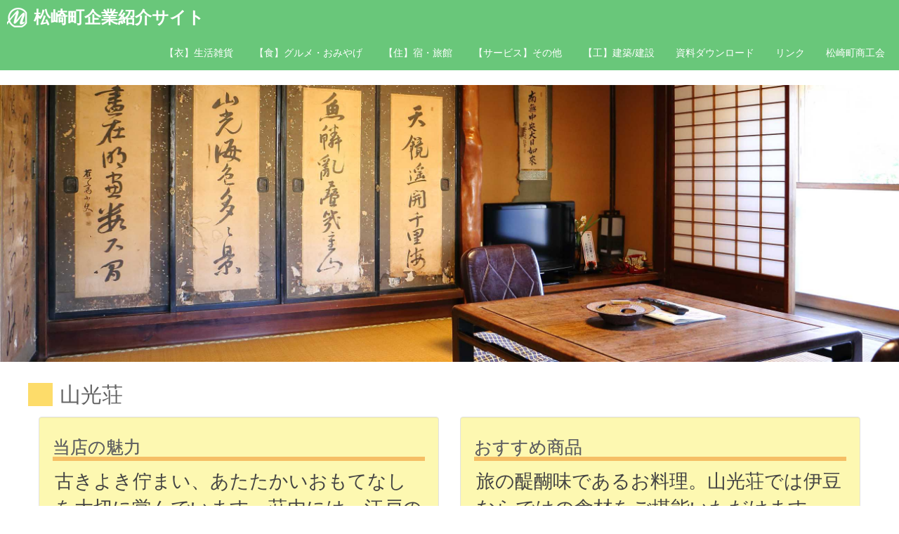

--- FILE ---
content_type: text/html
request_url: https://matsuzaki-portal.com/sankousou.html
body_size: 4058
content:
<!DOCTYPE html>
<html lang="ja"><!-- InstanceBegin template="/Templates/base.dwt" codeOutsideHTMLIsLocked="false" -->
  <head>
    <meta charset="UTF-8">
	<meta http-equiv="X-UA-Compatible" content="IE=edge">
	<meta name="viewport" content="width=device-width, initial-scale=1">
	<!-- InstanceBeginEditable name="doctitle" -->
	
	<title>山光荘 | 松崎町商工会 企業情報紹介サイト</title>
	<link rel="shortcut icon" href="favicon.ico">

	<!-- InstanceEndEditable -->
	<!-- Bootstrap -->
	<link href="css/bootstrap.css" rel="stylesheet">
	<link href="https://maxcdn.bootstrapcdn.com/font-awesome/4.5.0/css/font-awesome.min.css" rel="stylesheet" type="text/css">
	<link href="style.css" rel="stylesheet" type="text/css">
	  

	<!-- HTML5 shim and Respond.js for IE8 support of HTML5 elements and media queries -->
	<!-- WARNING: Respond.js doesn't work if you view the page via file:// -->
	<!--[if lt IE 9]>
		  <script src="https://oss.maxcdn.com/html5shiv/3.7.2/html5shiv.min.js"></script>
		  <script src="https://oss.maxcdn.com/respond/1.4.2/respond.min.js"></script>
		<![endif]-->
  <!--The following script tag downloads a font from the Adobe Edge Web Fonts server for use within the web page. We recommend that you do not modify it.--><script>var __adobewebfontsappname__="dreamweaver"</script><script src="http://use.edgefonts.net/aclonica:n4:default;alfa-slab-one:n4:default;asset:n4:default;bowlby-one:n4:default;changa-one:n4:default;chango:n4:default;cooper-black-std:n4:default;dr-sugiyama:n4:default;gentium-book-basic:n4,n7:default;open-sans:n7,n4,n3:default.js" type="text/javascript"></script>
  <!-- jQuery -->

<script src="http://ajax.googleapis.com/ajax/libs/jquery/1.9.1/jquery.min.js"></script>
<!-- InstanceBeginEditable name="head" -->
<!-- InstanceEndEditable -->
<!-- Global site tag (gtag.js) - Google Analytics -->
<script async src="https://www.googletagmanager.com/gtag/js?id=UA-129041546-1"></script>
<script>
  window.dataLayer = window.dataLayer || [];
  function gtag(){dataLayer.push(arguments);}
  gtag('js', new Date());

  gtag('config', 'UA-129041546-1');
</script>


<script src="//ajax.googleapis.com/ajax/libs/jquery/3.0.0/jquery.min.js"></script>
<script src="js/jquery.bgswitcher.js"></script>
<script>
jQuery(function($) {
    $('.bg-slider').bgSwitcher({
        images: ['photo/top-image1.png','photo/top-image2.png','photo/top-image3.png','photo/top-image4.png','photo/top-image5.png','photo/top-image6.png','photo/top-image7.png','photo/top-image8.png'], // 切り替える背景画像を指定
    });
});
</script>	
	  
  
</head>
  <body>
<nav class="navbar navbar-default navbar-static-top">
  <div class="container-fluid">
      <!-- Brand and toggle get grouped for better mobile display -->
      <div class="navbar-header">
        <button type="button" class="navbar-toggle collapsed" data-toggle="collapse" data-target="#defaultNavbar1" aria-expanded="false"><span class="sr-only">Toggle navigation</span><span class="icon-bar"></span><span class="icon-bar"></span><span class="icon-bar"></span></button>
        <a class="navbar-brand" href="index.html"><img src="photo/logo.png" width="30" height="30" alt=""/>松崎町企業紹介サイト</a></div>
      <!-- Collect the nav links, forms, and other content for toggling -->
      <div class="collapse navbar-collapse" id="defaultNavbar1">
<ul class="nav navbar-nav navbar-right">
        <li><a href="b-irui.html">【衣】生活雑貨</a></li>
	    <li><a href="b-syoku.html">【食】グルメ・おみやげ</a></li>
	    <li><a href="b-jyuu.html">【住】宿・旅館</a></li>
	    <li><a href="b-service.html">【サービス】その他</a></li>
	    <li><a href="b-kou.html">【工】建築/建設</a></li>
        <li><a href="download.html">資料ダウンロード</a></li>
        <li><a href="link.html">リンク</a></li><li><a href="http://www.wbs.ne.jp/bt/matsuzaki/" target="new" >松崎町商工会</a></li>
		  </ul>
      </div>
      <!-- /.navbar-collapse -->
    </div>
    <!-- /.container-fluid -->
  </nav>
<!-- InstanceBeginEditable name="contents" -->
	  
<img src="photo/jyuu/sankousou.jpg" class="img-responsive" alt="Placeholder image">
<div class="container">
  <div class="container-fluid"></div>
</div>
<div class="container-fluid">
  <div class="row">
    <h2>山光荘</h2>
  </div>
  <div class="row">
    <div class="col-lg-5">
      <div class="well">
        <h4 class="jigyou">当店の魅力</h4>
        <p>古きよき佇まい、あたたかいおもてなしを大切に営んでいます。荘内には、江戸の
左官として前後に比類のない名人であった伊豆の長八(入江長八)の作品のほか、作家
「つげ義春」氏の作品で当荘が舞台になったことから関連資料なども展示しております。
どこか懐かしい感じに身を委ね、緩やかなひと時をお過ごしいただけたら幸いです。
</p>
      </div>
    </div>
    <div class="col-lg-5">
      <div class="well">
        <h4 class="jigyou">おすすめ商品</h4>
        <p>旅の醍醐味であるお料理。山光荘では伊豆ならではの食材をご堪能いただけます。
季節の海の幸、山の幸、また自家栽培で育てた新鮮な野菜など…ごゆっくりお召し
上がりください。詳しくは、当宿のオリジナルＨＰをご覧ください！
</p>
      </div>
    </div>
  </div>
  <div class="row">
    <div class="col-lg-5"><img src="photo/jyuu/sankousou1.JPG" class="img-responsive" alt="Placeholder image">
    </div>
    <div class="col-lg-5">
	        <div class="panel panel-default">
        <div class="panel-heading">
          <h3 class="panel-title">お店の基本情報</h3>
        </div>
        <div class="panel-body"> 住　　所　〒410-3611 静岡県賀茂郡松崎町松崎284</div>
		          <div class="panel-body"> 電話番号　0558-42-1047 </div>

		          <div class="panel-body"> FAX番号　 </div>

		          <div class="panel-body"> 営業時間 </div>

		          <div class="panel-body"> 定 休 日 </div>

		          <div class="panel-body"> ホームページ　 <a href="http://www.sankousou.com/" target="new">http://www.sankousou.com/</a></div>


        <div class="panel-footer"></div>
      </div>

    </div>
  </div>
</div>
<div class="container-fluid">
  <div class="row"> </div>
			  
	<br>
			  
  <div class="row">
	<h4 class="jigyou">アクセス</h4>
       <div class="ggmap"><iframe src="https://www.google.com/maps/embed?pb=!1m18!1m12!1m3!1d1093.978004464207!2d138.77582915584284!3d34.74980043605356!2m3!1f0!2f0!3f0!3m2!1i1024!2i768!4f13.1!3m3!1m2!1s0x6019f9c0f7b44947%3A0x750e4e64bd01393!2z5bGx5YWJ6I2Y!5e0!3m2!1sja!2sjp!4v1638168905033!5m2!1sja!2sjp" width="600" height="450" style="border:0;" allowfullscreen="" loading="lazy"></iframe></div>
	</div>
    <div class="col-lg-6">&nbsp;</div>
  </div>
</div>
	  
	  
	  

	  
<!-- InstanceEndEditable -->

  <p id="page-top"><a href="#wrap">PAGE TOP</a></p>
  <div class="footer-info">
    <div class="container-fluid">
      <div class="row">
        <div class="col-lg-6 col-md-6 col-sm-6">
          <p><strong></strong></p>
          <h4 class="temp">&nbsp; 松崎町商工会 [伴走型小規模事業者支援推進事業]</h4>
          <p class="shop">〒410-3624 静岡県賀茂郡松崎町江奈231-2 &nbsp;TEL0558-42-0470 &nbsp;FAX0558-42-2247</p>
		  <p class="title">メールでのお問い合せ  <a href="mailto:matsuzaki@vcs.wbs.ne.jp">matsuzaki@vcs.wbs.ne.jp</a></p>
</div>
<div class="col-sm-5 col-sm-offset-1 col-md-5">
        <form class="input-group">
            <label for="search2" class="sr-only">Search:</label>

            <div class="input-group-btn">

            </div>
        </form>
        </div>
        <div class="ninja_onebutton">
<script type="text/javascript">
//<![CDATA[
(function(d){
if(typeof(window.NINJA_CO_JP_ONETAG_BUTTON_e5a1b771d2582571fb92786e0e4bc62a)=='undefined'){
    document.write("<sc"+"ript type='text\/javascript' src='\/\/omt.shinobi.jp\/b\/e5a1b771d2582571fb92786e0e4bc62a'><\/sc"+"ript>");
}else{
    window.NINJA_CO_JP_ONETAG_BUTTON_e5a1b771d2582571fb92786e0e4bc62a.ONETAGButton_Load();}
})(document);
//]]>
</script><span class="ninja_onebutton_hidden" style="display:none;"></span><span style="display:none;" class="ninja_onebutton_hidden"></span>
</div>
      </div>
    </div>
  </div>
  <div class="footer-copyright">
    <div class="container-fluid">
      <div class="row">
        <div class="col-sm-6 col-md-6">
          <p class="title">&copy;MATSUZAKICYOU SYOUKOUKAI,all rights reserved.</p>
</div>
</div>
    </div>
  </div>
	<!-- jQuery (necessary for Bootstrap's JavaScript plugins) --> 
  <script src="js/jquery-1.11.3.min.js"></script>

	<!-- Include all compiled plugins (below), or include individual files as needed --> 
	<script src="js/bootstrap.js"></script>
  <script>//■page topボタン
$(function() {
    var topBtn = $('#page-top');    
    topBtn.hide();
    //スクロールが100に達したらボタン表示
    $(window).scroll(function () {
        if ($(this).scrollTop() > 100) {
            topBtn.fadeIn();
        } else {
            topBtn.fadeOut();
        }
    });
    //スクロールしてトップ
    topBtn.click(function () {
        $('body,html').animate({
            scrollTop: 0
        }, 500);
        return false;
    });
});</script>

</body>
<!-- InstanceEnd --></html>

--- FILE ---
content_type: text/css
request_url: https://matsuzaki-portal.com/style.css
body_size: 4224
content:
@charset "utf-8";
.kiji h1 {
	font-size: 40px;
}
body {
}

.col-lg-12 .kiji .gaiyou {
}
.col-lg-12 .kiji .gaiyou {
}
.kiji .gaiyou.top .catch.gaiyou {
}

.col-lg-12 .kiji .gaiyou.top {
    padding-bottom: 0px;
    padding-right: 0px;
}



.col-lg-9 .gaiyou .gaiyou {
    color: #636363;
    border-left-style: none;
    margin-top: 10px;
    border-bottom: 2px solid #A3A3A3;
}

.kiji h1 .fa.fa-leaf {
	background-color: #B4F39B;
	color: #FFFFFF;
	margin-right: 12px;
	padding-top: 20px;
	padding-right: 20px;
	padding-bottom: 20px;
	padding-left: 20px;
}
.kiji h1 .fa.fa-shopping-cart.img-circle {
	background-color: #F8A0F5;
	color: #FFFFFF;
	margin-right: 12px;
	padding-top: 20px;
	padding-right: 20px;
	padding-bottom: 20px;
	padding-left: 20px;
}

.col-lg-9.col-sm-push-3 .kiji h2 {
	border-left: 10px solid #FCC857;
	margin-top: 30px;
	margin-bottom: 15px;
	padding-left: 10px;
}


.kiji p {
	font-size: 16px;
}
.row .col-lg-6 .blue {
    color: #1344FF;
}

body {
	font-family: "ヒラギノ角ゴ Pro W3", "Hiragino Kaku Gothic Pro", "メイリオ", Meiryo, Osaka, "ＭＳ Ｐゴシック", "MS PGothic", sans-serif;
}

.gaiyou a {
	color: #000000;
	text-decoration: none;
	outline: none;
	display: block;
}
.row .col-lg-6.col-md-6.col-sm-6 .temp {
    color: #FFFFFF;
    border-left: 7px dotted #F8DB88;
}

.gaiyou a:hover {
	background-color: #E1DEDE;
	opacity: 0.7;
}
.gaiyou a:focus {
	background-color: #E1DEDE;
}
.col-lg-9 .gaiyou .link {
    color: #4C8EF4;
}

.gaiyou h2 {
	font-size: 18px;
	font-weight: bold;
}
.gaiyou.iconcard .fa.fa-clipboard {
	font-size: 50px;
	padding-top: 40px;
	padding-bottom: 10px;
	color: #FFFFFF;
}
.gaiyou.iconcard {
    margin-right: 0px;
    margin-bottom: 0px;
    margin-left: 0px;
    padding-top: 10px;
    padding-right: 10px;
    padding-bottom: 10px;
    padding-left: 10px;
    text-align: center;
    height: 286px;
}
.col-sm-3 .gaiyou.iconcard .fa.fa-leaf {
	font-size: 50px;
	color: #FFFFFF;
}
.col-sm-3 .gaiyou.iconcard .fa.fa-flag {
	font-size: 50px;
	color: #FFFFFF;
}
.col-sm-3 .gaiyou.iconcard .fa.fa-facebook-official {
	font-size: 50px;
	color: #FFFFFF;
}
.col-sm-3 .gaiyou.iconcard .fa.fa-shopping-cart {
	font-size: 50px;
	color: #FFFFFF;
}
.row .col-sm-3 .gaiyou.iconcard.katsudou {
	background-color: #B4F39B;
}
.row .col-sm-3 .gaiyou.iconcard.facebook {
	background-color: #91B2FF;
}
.row .col-sm-3 .gaiyou.iconcard.hanbai {
	background-color: #FFCCF9;
}
.row.showcase >  .col-sm-6:nth-child(odd) {
    clear: both;
}
.catch {
    color: #FFFFFF;
    position: absolute;
    left: 37px;
    bottom: 100px;
    background-color: rgba(0,0,0,0.42);
    width: 370px;
    padding-top: 10px;
    padding-right: 23px;
    padding-bottom: 15px;
    padding-left: 23px;
}
.row .col-lg-12 .catch.gaiyou {
    padding-top: 0px;
    top: 2%;
    height: 83px;


}

.container-fluid .row.header-contents {
	padding-top: 0px;
}
.navbar-header .navbar-brand {
	font-family: open-sans;
	font-style: normal;
	font-weight: 700;
	font-size: 24px;
}
.catch h1 {
	font-family: open-sans;
	font-style: normal;
	font-weight: 700;
}
.col-sm-3.col-xs-6 .gaiyou.iconcard.hanbai h2 {

}
.kiji h1 .fa.fa-leaf.img-circle {
    background-color: #B8A667;
}
.kiji h1 .fa.fa-flag.img-circle {
	background-color: #B4F39B;
	color: #FFFFFF;
	margin-right: 12px;
	padding-top: 20px;
	padding-right: 20px;
	padding-bottom: 20px;
	padding-left: 20px;
}
.navbar-brand {
	display: inline;
	font-family: open-sans;
	font-style: normal;
	font-weight: 700;
}
.navbar-header .navbar-brand img {
    display: inline;
    margin-top: -5px;
    margin-right: 8px;
    margin-left: 10px;
}
.kiji h1 .fa.fa-shopping-cart {
	background-color: #FB8DD5;
	color: #FFFFFF;
	margin-right: 12px;
	padding-top: 20px;
	padding-right: 20px;
	padding-bottom: 20px;
	padding-left: 20px;
}
.container-fluid {
    opacity: 1;
}
.container-fluid.active {
    padding-top: 0px;
    background-size: cover;
    background-repeat: no-repeat;
    background-position: 50% 50%;
    background-attachment: scroll;
    /* [disabled]min-width: 500px; */
    margin-top: -50px;
}

.container-fluid .row {



}
#collapseThree1 .panel-body .row.ac12 {
    width: 100%;
}

#collapseOne1 .panel-body .row.ac1 {
    width: 100%;
}

.panel.panel-default #collapseTwo1 .row.sekou1 {
    width: 100%;
}

#collapseOne1 .panel-body .row.sekou1 {
    width: 100%;
}

#collapseThree1 .panel-body .row.reform2 {
}
#collapseThree1 .panel-body .row.reform2.syaji {
    width: 100%;
}


#collapseTwo1 .panel-body .row.reform2 {
    width: 100%;
}

#collapseOne1 .panel-body .row.reform2 {
    width: 100%;
}
.row.reform2 .col-lg-3 .reform2 {
    width: 100%;




}



.container-fluid .row .col-lg-3.col-md-3.col-sm-6 {
}
.col-lg-3.col-md-3.col-sm-6 .gaiyou.iconcard .fa.fa-leaf {
	color: #FFFFFF;
	font-size: 60px;
}
.col-lg-3.col-md-3.col-sm-6 .gaiyou.iconcard.katsudou .fa.fa-flag {
	color: #FFFFFF;
	font-size: 60px;
}
.col-lg-3.col-md-3.col-sm-6 .gaiyou.iconcard.facebook .fa.fa-facebook-official {
	color: #FFFFFF;
	font-size: 60px;
}
.col-lg-3.col-md-3.col-sm-6 .gaiyou.iconcard.hanbai .fa.fa-shopping-cart {
	color: #FFFFFF;
	font-size: 60px;
}
.container-fluid .row .col-lg-3.col-md-3.col-sm-6 {
}
.container-fluid .row .col-lg-3.col-md-3.col-sm-6 {
}
.row .col-lg-3.col-md-3.col-sm-6 .gaiyou.iconcard.katsudou {
	background-color: #ADFFA3;
}
.row .col-lg-3.col-md-3.col-sm-6 .gaiyou.iconcard.katsudou {
    background-color: #878764;

}
.row .col-lg-3.col-md-3.col-sm-6 .gaiyou.iconcard {
    background-color: #A2A2A2;


}
.row .col-lg-3.col-md-3.col-sm-6 .gaiyou.iconcard.facebook {

}
.row .col-lg-3.col-md-3.col-sm-6 .gaiyou.iconcard.hanbai {

}




.row .col-lg-3.col-md-3.col-sm-6 .gaiyou.iconcard.facebook {
    background-color: #CCC189;
}
.row .col-lg-3.col-md-3.col-sm-6 .gaiyou.iconcard.hanbai {
    background-color: #B7A0A1;
}
.row .col-lg-6.col-md-6.col-sm-6 .shop {
    color: #FFFFFF;
}
.col-lg-6.col-md-6.col-sm-6 p strong {
    color: #FFFFFF;
}


























@media (min-width: 1200px){
.row {
	width: 1200px;
	margin-left: auto;
	margin-right: auto;
}
.kiji .container-fluid .row {
	max-width: 1129px;
}

.row .col-md-8 .row.showcase {
	max-width: 767px;
}
.container-fluid .row .col-md-12.col-sm-5.col-sm-offset-1 {
	width: auto;

}
.row .col-lg-3.col-md-3.col-sm-6 .gaiyou.iconcard.hanbai {
    height: 260px;
    background-color: #B7A0A1;

}
.row .col-lg-3.col-md-3.col-sm-6 .gaiyou.iconcard.facebook {
    height: 260px;
    background-color: #CCC189;
}
.row .col-lg-3.col-md-3.col-sm-6 .gaiyou.iconcard.katsudou {
    height: 260px;
    background-color: #878764;
}
.row .col-lg-3.col-md-3.col-sm-6 .gaiyou.iconcard {
    height: 260px;
    background-color: #A2A2A2;
}







}
.sub-midashi {
    font-weight: bold;
    font-size: 17px;
    border-bottom: 4px solid #69C77A;
    padding-bottom: 6px;
    border-top-color: #69C77A;
    border-right-color: #69C77A;
    border-left-color: #69C77A;
    border-top-width: 4px;
    border-right-width: 4px;
    border-left-width: 0px;
}
.showcase {
}

.navbar-default {
    background-color: #2D68B7;
    border-color: #FFFFFF;
}
.navbar-default .navbar-brand {
    color: #FFFFFF;
}
.navbar-default .navbar-brand:hover,
.navbar-default .navbar-brand:focus {
  color: #F8C351;
}
.navbar-default .navbar-text {
	color: #B0B078;
}
.navbar-default .navbar-nav > li > a {
    color: #FFFFFF;
}
.navbar-default .navbar-nav > li > a:hover,
.navbar-default .navbar-nav > li > a:focus {
    color: #F8C351;
}
.navbar-default .navbar-nav > li > .dropdown-menu {
  background-color: #ae423d;
}
.navbar-default .navbar-nav > li > .dropdown-menu > li > a {
  color: #ecf0f1;
}
.navbar-default .navbar-nav > li > .dropdown-menu > li > a:hover,
.navbar-default .navbar-nav > li > .dropdown-menu > li > a:focus {
	color: #F8C351;
	background-color: #ff9d40;
}
.navbar-default .navbar-nav > li > .dropdown-menu > li > .divider {
  background-color: #ff9d40;
}
.navbar-default .navbar-nav .open .dropdown-menu > .active > a,
.navbar-default .navbar-nav .open .dropdown-menu > .active > a:hover,
.navbar-default .navbar-nav .open .dropdown-menu > .active > a:focus {
  color: #fb3c06;
  background-color: #ff9d40;
}
.navbar-default .navbar-nav > .active > a,
.navbar-default .navbar-nav > .active > a:hover,
.navbar-default .navbar-nav > .active > a:focus {
  color: #fb3c06;
  background-color: #ff9d40;
}
.navbar-default .navbar-nav > .open > a,
.navbar-default .navbar-nav > .open > a:hover,
.navbar-default .navbar-nav > .open > a:focus {
  color: #fb3c06;
  background-color: #ff9d40;
}
.navbar-default .navbar-toggle {
  border-color: #ff9d40;
}
.navbar-default .navbar-toggle:hover,
.navbar-default .navbar-toggle:focus {
  background-color: #ff9d40;
}
.navbar-default .navbar-toggle .icon-bar {
  background-color: #ecf0f1;
}
.navbar-default .navbar-collapse,
.navbar-default .navbar-form {
    border-color: #ecf0f1;
    padding-right: 20px;
    background-color: #69C77A;
    padding-left: 23px;
}
.navbar-default .navbar-link {
  color: #ecf0f1;
}
.navbar-default .navbar-link:hover {
  color: #fb3c06;
}

@media (max-width: 767px) {
  .navbar-default .navbar-nav .open .dropdown-menu > li > a {
	color: #9B9B66;
  }
  .navbar-default .navbar-nav .open .dropdown-menu > li > a:hover,
  .navbar-default .navbar-nav .open .dropdown-menu > li > a:focus {
    color: #fb3c06;
  }
  .navbar-default .navbar-nav .open .dropdown-menu > .active > a,
  .navbar-default .navbar-nav .open .dropdown-menu > .active > a:hover,
  .navbar-default .navbar-nav .open .dropdown-menu > .active > a:focus {
    color: #fb3c06;
    background-color: #ff9d40;
  }
	
.navbar.navbar-default.navbar-static-top {
	margin-bottom: 0px;

}
.row.header-contents .col-md-12 {
	padding-left: 0px;
	padding-right: 0px;
}
.row.main-contents .col-sm-3.col-xs-6 {
	padding-right: 0px;
	padding-left: 0px;
}


.navbar.navbar-default.navbar-static-top .container-fluid .navbar-header {
    background-color: #69C77A;
}
.navbar.navbar-default.navbar-static-top .container-fluid {
}
.row .col-lg-4.col-md-4.col-sm-4 .gaiyou.iconcard.aparto {
    height: 230px;
}
.row .col-lg-4.col-md-4.col-sm-4 .gaiyou.iconcard.shinchiku {
    height: 374px;
}
.row .col-lg-4.col-md-4.col-sm-4 .gaiyou.iconcard.hotel {
    height: 230px;
}
.row .col-lg-4.col-md-4.col-sm-4 .jumbotron.inos.first {
    padding-top: 0px;
    padding-right: 0px;
    padding-bottom: 0px;
    padding-left: 0px;
}
.row .col-lg-4.col-md-4.col-sm-4 .jumbotron.inos.sec {
    padding-left: 0px;
    padding-top: 0px;
    padding-bottom: 0px;
}
.row .col-lg-4.col-md-4.col-sm-4 .jumbotron.inos {
    padding-top: 0px;
    padding-left: 0px;
    padding-bottom: 0px;
    padding-right: 0px;
}
.jumbotron.inos .inos .img-responsive {
    width: 340px;
}













}.header-image {
    background-image: url(photo/top-small.png);
    min-height: 0px;
    height: 0px;
}
.footer-info {
    background-color: #69C77A;
    padding-top: 10px;
    padding-bottom: 10px;
}
.footer-copyright {
    background-color: #338842;
    padding-top: 20px;
    padding-bottom: 20px;
    color: #FFFFFF;
}

@media (max-width: 767px){
.container-fluid {
}
.row.header-contents .col-md-12 .header-image {








}
.access {
}
.gaiyou.iconcard.hanbai a .img-responsive.access {
	max-height: 300px;
	margin-left: auto;
	margin-right: auto;

}
.shisetu {
	margin-top: auto;
	margin-left: auto;
	margin-bottom: auto;
	margin-right: auto;
	max-height: 300px;
}
.onsen {
	max-height: 300px;
	margin-top: auto;
	margin-right: auto;
	margin-bottom: auto;
	margin-left: auto;
}
.ryouri {
	max-height: 300px;
	margin-top: auto;
	margin-right: auto;
	margin-bottom: auto;
	margin-left: auto;
}
.row.header-contents .col-md-12 .header-image {

}
.container-fluid .row .col-lg-4.col-md-4.col-sm-4 {
}
.container-fluid .row .col-lg-4.col-md-4.col-sm-4.col-xs-8 {
}
.col-lg-4.col-md-4.col-sm-4 .jumbotron.inos .inos.inos2 {
    padding-top: 0px;
    padding-bottom: 0px;
    padding-left: 16px;
    margin-bottom: -42px;
    margin-top: -53px;
}
.col-lg-4.col-md-4.col-sm-4 .jumbotron.inos.sec .shinchiku4 {

}















}

@media (max-width: 500px){
.catch {
	left: 0px;
	bottom: 30px;
	width: 100%;
}
.catch h1 {
	font-size: 26px;
}
.header-image {
    margin-right: auto;
    margin-bottom: auto;
    margin-left: auto;
    margin-top: auto;
    background-size: cover;
    max-height: 518px;



}
.col-lg-12 .kiji h1 {
	font-size: 25px;
}
.col-lg-12 .kiji h2 {
	font-size: 20px;
}
.container-fluid .row .col-lg-4.col-md-4.col-sm-4.col-xs-4 {
    width: 100%;
}
.row.reform2 .col-lg-4.col-lg-offset-0.col-sm-6.col-xs-7 .img-responsive {
}
.panel-body .row.reform2 .col-lg-4.col-sm-6.col-xs-6 {
}










}

@media (max-width: 1200px){
.kiji .container-fluid .row {
	width: auto;
	max-width: none;
	margin-right: 0px;

}
.container-fluid .row {
    padding-left: 20px;
    padding-right: 20px;

}
.container-fluid .row.shinchiku2 {
    padding-left: 0px;
}

.row .col-lg-3.col-md-3 .gaiyou.iconcard.katsudou {
	padding-left: 0px;
	height: 260px;
	opacity: 1;
}
.row .col-lg-3.col-md-3 .gaiyou.iconcard.facebook {
	height: 260px;
}
.row .col-lg-3.col-md-3 .gaiyou.iconcard {
	height: 260px;
}
.row .col-lg-3.col-md-3 .gaiyou.iconcard.hanbai {
	height: 260px;
}






}

@media (max-width: 991px){
.container-fluid .row .col-md-12.col-sm-5.col-sm-offset-1 {
	width: 0px;
}
.row .col-lg-3.col-md-3.col-sm-6 .gaiyou.iconcard {
    padding-left: 0px;
    height: 0px;
}

.container-fluid .row .col-lg-3.col-md-3.col-sm-6 {
    padding-top: 0px;
    padding-bottom: 0px;

}
.row.header-contents .col-md-12 .header-image {

}
.gaiyou.iconcard a .img-responsive.ryouri {
	padding-left: 10px;


}
.gaiyou.iconcard.katsudou a .img-responsive.onsen {
	padding-left: 10px;
}
.gaiyou.iconcard.facebook a .img-responsive.shisetu {
	padding-left: 10px;
}
.gaiyou.iconcard.hanbai a .img-responsive.access {
	padding-left: 10px;
}
.row .col-lg-3.col-md-3.col-sm-6 .gaiyou.iconcard.hanbai {

}
.row .col-lg-3.col-md-3.col-sm-6 .gaiyou.iconcard.facebook {

}
.row .col-lg-3.col-md-3.col-sm-6 .gaiyou.iconcard.katsudou {

}
.row .col-lg-3.col-md-3.col-sm-6 .gaiyou.iconcard {
    height: 375px;


}
.row .col-lg-4.col-md-4.col-sm-4 .gaiyou.iconcard.shinchiku {
    height: 250px;
}
.row .col-lg-4.col-md-4.col-sm-4 .gaiyou.iconcard.aparto {
    height: 250px;
}
.row .col-lg-4.col-md-4.col-sm-4 .gaiyou.iconcard.reform {
    height: 250px;
}
.row .col-lg-4.col-md-4.col-sm-4 .gaiyou.iconcard.koukyou {
    height: 250px;
}
.row .col-lg-4.col-md-4.col-sm-4 .gaiyou.iconcard.fudousan {
    height: 250px;
}




.row .col-lg-4.col-md-4.col-sm-4 .gaiyou.iconcard.hotel {
    height: 250px;
}
.container-fluid .row .col-lg-4.col-md-4 {
}
.row .col-lg-4.col-md-4.col-sm-4 .jumbotron.inos {
    height: 100%;
    padding-bottom: 0px;

}
.col-lg-4.col-md-4.col-sm-4 .jumbotron.inos .inos.inos2 {
    padding-bottom: 0px;
    padding-top: 46px;
}

















}

#page-top {
	position: fixed;
	bottom: 20px;
	right: 8px;
	font-size: 77%;
}
#page-top a {
	background: #666;
	text-decoration: none;
	color: #fff;
	width: 76px;
	padding-top: 15px;
	padding-right: 0;
	padding-left: 0;
	padding-bottom: 13px;
	text-align: center;
	display: block;
	border-radius: 5px;
}
#page-top a:hover {
    text-decoration: none;
    background: #999;
}

@media (max-width: 1144px){
.row.main-contents {
	/* [disabled]-webkit-box-sizing: content-box; */
	/* [disabled]-moz-box-sizing: content-box; */
	/* [disabled]box-sizing: content-box; */

}
.row.main-contents .col-sm-3.col-xs-6 .gaiyou.iconcard.katsudou {

}
.row.main-contents .col-sm-3.col-xs-6 .gaiyou.iconcard.facebook {

}
.row.main-contents .col-sm-3.col-xs-6 .gaiyou.iconcard {


}
.row.main-contents .col-sm-3.col-xs-6 .gaiyou.iconcard.hanbai {

}
.container-fluid .row .col-lg-4 {
}
.col-lg-4.col-md-4.col-sm-4 .jumbotron.inos .inos.inos2 {
    padding-bottom: 51px;
}
.row.header-contents .row .col-lg-3 {
}








}

@media (max-width: 1200px){
}

.ggmap {
position: relative;
padding-bottom: 56.25%;
padding-top: 30px;
height: 0;
overflow: hidden;
}
 
.ggmap iframe,
.ggmap object,
.ggmap embed {
position: absolute;
top: 0;
left: 0;
width: 100%;
height: 100%;
}

@media (max-width: 554px){
}
.bottan1 {
}
.bottan2 {
}
.midashi {
}
.sub-midashi4 {
    border-left: 21px solid #871416;


}
.access {
    border-color: #B64143;
    border-left-width: 30px;
}
.blue {
    background-color: #8CCCF5;
}
.top {
    background-image: url(photo/backcolor30001200.png);
    background-size: cover;
}

.bg-slider {
	width: 100vw;
	height: 100vh;
	background-position:center center;
	background-size: cover;
	display: flex;
	align-items: center;
	justify-content: center;
}
.bg-slider__title{
	color: #fff;
	font-size: 48px;
	line-height: 1.5;
	font-weight: bold;
	text-align:center;
	text-shadow: 1px 1px 1px #000;
}



















    background-position: 50%
%;
    background-position: 50% -14%;
    padding-top: 0px;
}

@media (max-width: 435px){
.row .col-lg-3.col-md-3.col-sm-6 .gaiyou.iconcard {
    height: 350px;

}

}

@media (max-width: 350px){
.row .col-lg-3.col-md-3.col-sm-6 .gaiyou.iconcard {
    height: 330px;
}



}
.temp {
}
.shinchiku {
    background-color: #50F8A2;
}
.hotel {
    background-color: #FFB469;
}
.aparto {
    background-color: #85EAFB;
}
.reform {
    background-color: #FFF9A8;
}
.col-lg-4 .jumbotron.reform .reform {
    color: #000000;
    border-left: 26px solid #3ED2F8;
}

.koukyou {
    background-color: #FFC5C6;
}
.fudousan {
    background-color: #EDC6FF;
}

@media (max-width: 500px){
.container-fluid.top .row .col-lg-4.col-md-4.col-sm-4.col-xs-4 {
    width: 100%;
    height: 332px;
}
.row .col-lg-4.col-md-4.col-sm-4.col-xs-4 .gaiyou.iconcard.shinchiku {
    height: 100%;
    background-color: #337ab7;
}
.row .col-lg-4.col-md-4.col-sm-4.col-xs-4 .gaiyou.iconcard.hotel {
    height: 100%;
    background-color: #509F54;
}
.row .col-lg-4.col-md-4.col-sm-4.col-xs-4 .gaiyou.iconcard.aparto {
    height: 100%;
    background-color: #A08058;
}
.row .col-lg-4.col-md-4.col-sm-4.col-xs-4 .gaiyou.iconcard.reform {
    height: 100%;
    background-color: #7F4B65;
}
.row .col-lg-4.col-md-4.col-sm-4.col-xs-4 .gaiyou.iconcard.koukyou {
    height: 100%;
    background-color: #3F9496;
}
.row .col-lg-4.col-md-4.col-sm-4.col-xs-4 .gaiyou.iconcard.fudousan {
    height: 100%;
    background-color: #8C8A5A;
}
.container-fluid .row .col-lg-4.col-md-4.col-sm-4.col-xs-4 {
}








}

@media (max-width: 350px){
.container-fluid.top .row .col-lg-4.col-md-4.col-sm-4.col-xs-4 {
    height: 250px;
}

}
.top-gaiyou {
}
.panel.panel-default .panel-body .top-gaiyou {
    border-left: 9px solid #7B9DF9;
}
.row.showcase .col-sm-6 .top-midashi {
    font-size: 16px;
    border-left: 22px solid #6097F9;
    text-decoration: none;
    border-bottom: 6px solid #969696;

}
.row.showcase .col-sm-6 .sec-midashi {
    color: #6097F9;
    font-size: 20px;
}


.top-midashi {
    border-bottom: 2px solid #58A04F;
}
.enkaku {
}
.link {
}

.menu > li.menu__single {
    position: relative;
}

li.menu__single ul.menu__second-level {
    position: absolute;
    top: 40px;
    width: 100%;
    background: #072A24;
    -webkit-transition: all .2s ease;
    transition: all .2s ease;
}

li.menu__single:hover ul.menu__second-level {
    top: 50px;
    visibility: visible;
    opacity: 1;
}.inos {
}
.first {
}
.sec {
}


.sekou {
}
.row .col-lg-5 .sekou {
    border-left: 18px solid #5DFF97;
}
.ac {
}
.kominka {
}
#collapseTwo1 .panel-body .kominka {
    border-left: 8px solid #232F92;
}
.reform2 {
    padding-left: 10px;
}
.syaji {
}
.hotel2l {
}
.container .hotel2l {
    border-left: 31px solid #ED393C;
    border-radius: 86px;
    border-top-width: 38px;
    border-bottom-width: 38px;
    border-right-width: 38px;
}
.hotel5 {
}
.hotel6 {
}
.row .col-lg-6.hotel5 .inos.hotel6 {
    font-size: large;
    border-bottom-style: solid;
    border-bottom-color: #5B9CFF;
    border-left: 8px solid #143C9A;
}
.sekou1 {
}
.tsunami {
}
.container-fluid .row .tsunami {
    font-size: large;
    border-bottom: 3px solid #5189F9;
    padding-left: 20px;
}
.fudousan1 {
}
.row .col-lg-4 .fudousan1 {
    border-left: 18px solid #67FFA3;
}
.staff {
}
.row .col-lg-10 .staff {
    font-weight: bold;
    border-left: 15px solid #4182F5;
}

.row .col-lg-8 .staff {
    border-left: 16px solid #7FB9FF;
    font-weight: bold;
}
.staff2 {
}
.row .col-lg-10 .staff2 {
    font-size: large;
    color: #1AA7D1;
}

.row .col-lg-8 .staff2 {
    font-size: large;
    color: #5084FF;
}
.logo {
}
.header-image .catch .img-responsive.logo {
    width: 106px;
    padding-left: 8px;
}

@media (max-width: 1144px){
}
.reform3 {
}
.tel {
}
.shinchiku2 {
}
.shinchiku4 {
}
.inos2 {
}
.shinchiku5 {
}
.container .shinchiku5 {
    color: #295ED9;
}
.mizu {
    font-size: medium;
    border-left: 4px solid #F45456;
    border-bottom: 4px solid #6A0D0E;
}
.ac1 {
}
.ac12 {
}
.seikyuu {
}
.container-fluid .row .col-lg-12.seikyuu {
    border: 6px double #FFA1A3;
    background-color: #FFEBEC;
    text-align: center;
}
.seikyu {
}
.row .col-lg-12.seikyuu .seikyu {
    border-bottom: 6px solid #E05C5E;
}

.green {
    border-left: 0px solid #F9BF52;
    border-bottom: 9px solid #69C77A;
}
.row .col-lg-3 .well.green {
}
.yellow {
    background-color: #FFF8A5;
}
.row .col-lg-3 .well.yellow {
    background-color: #ACF8C3;
}
.jigyou {
    font-size: 25px;
    font-weight: normal;
    text-shadow: 0px 0px;
    border-bottom: 6px solid #F5BF65;
    text-align: left;
}
.irui {
}
.1 {
    color: #FFFFFF;
}
.title {
    color: #FFFFFF;
}
.orange {
    background-color: #ffa500;
}
.gre {
    background-color: #7fffd4;
}
.pink {
    background-color: #deb887;

}
.hounin {
    padding-left: 0px;
    font-size: 11px;
}
.jyuusyo {
    width: 0;
    text-align: left;
}
.panf {
    font-size: 13.5px;
}


--- FILE ---
content_type: application/javascript
request_url: https://x9.shinobi.jp/track?cid=453134534&ref=&jsref=https%3A%2F%2Fmatsuzaki-portal.com%2Fsankousou.html&time=1768564667480&x9uid=737cf3ae-3e1b-491f-a979-843608d86ab5&imuid=null&picked=%7B%22453134534-109%22%3A%7B%22language%22%3A%22en-US%40posix%22%2C%22session_id%22%3A%22bd3d7011-83e7-444b-adca-964d3fbe6300%22%7D%7D&callback=__chikayo__.callback.C_1768564667478_405&uid=d56c63c2-c7d4-4ff9-85ff-718828010ba8
body_size: 27
content:
__chikayo__.callback.C_1768564667478_405('d56c63c2-c7d4-4ff9-85ff-718828010ba8');